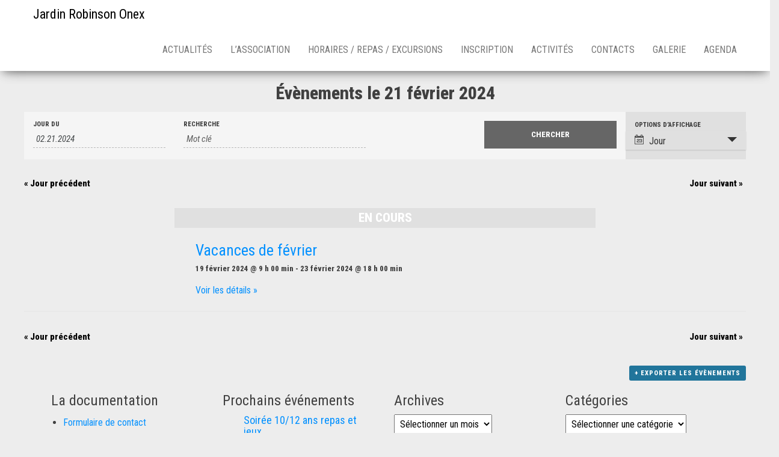

--- FILE ---
content_type: text/html; charset=UTF-8
request_url: https://jronex.ch/events/2024-02-21/
body_size: 7939
content:
<!DOCTYPE html>
<html lang="fr-FR">
    <head>
        <meta http-equiv="content-type" content="text/html; charset=UTF-8" />
        <meta http-equiv="X-UA-Compatible" content="IE=edge">
        <meta name="viewport" content="width=device-width, initial-scale=1">
        <link rel="pingback" href="https://jronex.ch/xmlrpc.php" />
        <title>Évènements le 21 février 2024 &#8211; Jardin Robinson Onex</title>
<link rel='dns-prefetch' href='//netdna.bootstrapcdn.com' />
<link rel='dns-prefetch' href='//fonts.googleapis.com' />
<link rel='dns-prefetch' href='//s.w.org' />
<link rel="alternate" type="application/rss+xml" title="Jardin Robinson Onex &raquo; Flux" href="https://jronex.ch/feed/" />
<link rel="alternate" type="application/rss+xml" title="Jardin Robinson Onex &raquo; Flux des commentaires" href="https://jronex.ch/comments/feed/" />
<link rel="alternate" type="text/calendar" title="Jardin Robinson Onex &raquo; Flux iCal" href="https://jronex.ch/events/2024-02-21/?ical=1/" />
<link rel="alternate" type="application/rss+xml" title="Jardin Robinson Onex &raquo; Flux pour Évènements" href="https://jronex.ch/events/feed/" />
		<script type="text/javascript">
			window._wpemojiSettings = {"baseUrl":"https:\/\/s.w.org\/images\/core\/emoji\/12.0.0-1\/72x72\/","ext":".png","svgUrl":"https:\/\/s.w.org\/images\/core\/emoji\/12.0.0-1\/svg\/","svgExt":".svg","source":{"concatemoji":"https:\/\/jronex.ch\/wp-includes\/js\/wp-emoji-release.min.js?ver=5.3.20"}};
			!function(e,a,t){var n,r,o,i=a.createElement("canvas"),p=i.getContext&&i.getContext("2d");function s(e,t){var a=String.fromCharCode;p.clearRect(0,0,i.width,i.height),p.fillText(a.apply(this,e),0,0);e=i.toDataURL();return p.clearRect(0,0,i.width,i.height),p.fillText(a.apply(this,t),0,0),e===i.toDataURL()}function c(e){var t=a.createElement("script");t.src=e,t.defer=t.type="text/javascript",a.getElementsByTagName("head")[0].appendChild(t)}for(o=Array("flag","emoji"),t.supports={everything:!0,everythingExceptFlag:!0},r=0;r<o.length;r++)t.supports[o[r]]=function(e){if(!p||!p.fillText)return!1;switch(p.textBaseline="top",p.font="600 32px Arial",e){case"flag":return s([127987,65039,8205,9895,65039],[127987,65039,8203,9895,65039])?!1:!s([55356,56826,55356,56819],[55356,56826,8203,55356,56819])&&!s([55356,57332,56128,56423,56128,56418,56128,56421,56128,56430,56128,56423,56128,56447],[55356,57332,8203,56128,56423,8203,56128,56418,8203,56128,56421,8203,56128,56430,8203,56128,56423,8203,56128,56447]);case"emoji":return!s([55357,56424,55356,57342,8205,55358,56605,8205,55357,56424,55356,57340],[55357,56424,55356,57342,8203,55358,56605,8203,55357,56424,55356,57340])}return!1}(o[r]),t.supports.everything=t.supports.everything&&t.supports[o[r]],"flag"!==o[r]&&(t.supports.everythingExceptFlag=t.supports.everythingExceptFlag&&t.supports[o[r]]);t.supports.everythingExceptFlag=t.supports.everythingExceptFlag&&!t.supports.flag,t.DOMReady=!1,t.readyCallback=function(){t.DOMReady=!0},t.supports.everything||(n=function(){t.readyCallback()},a.addEventListener?(a.addEventListener("DOMContentLoaded",n,!1),e.addEventListener("load",n,!1)):(e.attachEvent("onload",n),a.attachEvent("onreadystatechange",function(){"complete"===a.readyState&&t.readyCallback()})),(n=t.source||{}).concatemoji?c(n.concatemoji):n.wpemoji&&n.twemoji&&(c(n.twemoji),c(n.wpemoji)))}(window,document,window._wpemojiSettings);
		</script>
		<style type="text/css">
img.wp-smiley,
img.emoji {
	display: inline !important;
	border: none !important;
	box-shadow: none !important;
	height: 1em !important;
	width: 1em !important;
	margin: 0 .07em !important;
	vertical-align: -0.1em !important;
	background: none !important;
	padding: 0 !important;
}
</style>
	<link rel='stylesheet' id='tribe-accessibility-css-css'  href='https://jronex.ch/wp-content/plugins/the-events-calendar/common/src/resources/css/accessibility.min.css?ver=4.10' type='text/css' media='all' />
<link rel='stylesheet' id='tribe-events-full-calendar-style-css'  href='https://jronex.ch/wp-content/plugins/the-events-calendar/src/resources/css/tribe-events-full.min.css?ver=4.9.12' type='text/css' media='all' />
<link rel='stylesheet' id='tribe-events-custom-jquery-styles-css'  href='https://jronex.ch/wp-content/plugins/the-events-calendar/vendor/jquery/smoothness/jquery-ui-1.8.23.custom.css?ver=4.9.12' type='text/css' media='all' />
<link rel='stylesheet' id='tribe-events-bootstrap-datepicker-css-css'  href='https://jronex.ch/wp-content/plugins/the-events-calendar/vendor/bootstrap-datepicker/css/bootstrap-datepicker.standalone.min.css?ver=4.9.12' type='text/css' media='all' />
<link rel='stylesheet' id='tribe-events-calendar-style-css'  href='https://jronex.ch/wp-content/plugins/the-events-calendar/src/resources/css/tribe-events-theme.min.css?ver=4.9.12' type='text/css' media='all' />
<link rel='stylesheet' id='tribe-events-calendar-full-mobile-style-css'  href='https://jronex.ch/wp-content/plugins/the-events-calendar/src/resources/css/tribe-events-full-mobile.min.css?ver=4.9.12' type='text/css' media='only screen and (max-width: 768px)' />
<link rel='stylesheet' id='tribe-common-skeleton-style-css'  href='https://jronex.ch/wp-content/plugins/the-events-calendar/common/src/resources/css/common-skeleton.min.css?ver=4.10' type='text/css' media='all' />
<link rel='stylesheet' id='tribe-tooltip-css'  href='https://jronex.ch/wp-content/plugins/the-events-calendar/common/src/resources/css/tooltip.min.css?ver=4.10' type='text/css' media='all' />
<link rel='stylesheet' id='tribe-events-calendar-mobile-style-css'  href='https://jronex.ch/wp-content/plugins/the-events-calendar/src/resources/css/tribe-events-theme-mobile.min.css?ver=4.9.12' type='text/css' media='only screen and (max-width: 768px)' />
<link rel='stylesheet' id='wp-block-library-css'  href='https://jronex.ch/wp-includes/css/dist/block-library/style.min.css?ver=5.3.20' type='text/css' media='all' />
<link rel='stylesheet' id='finalTilesGallery_stylesheet-css'  href='https://jronex.ch/wp-content/plugins/final-tiles-grid-gallery-lite/scripts/ftg.css?ver=3.4.18' type='text/css' media='all' />
<link rel='stylesheet' id='fontawesome_stylesheet-css'  href='//netdna.bootstrapcdn.com/font-awesome/4.7.0/css/font-awesome.css?ver=5.3.20' type='text/css' media='all' />
<link rel='stylesheet' id='wpa-css-css'  href='https://jronex.ch/wp-content/plugins/honeypot/includes/css/wpa.css?ver=2.0.1' type='text/css' media='all' />
<link rel='stylesheet' id='bulk-fonts-css'  href='https://fonts.googleapis.com/css?family=Roboto+Condensed%3A300%2C300i%2C400%2C400i%2C600%2C600i%2C800%2C800i&#038;subset=latin%2Clatin-ext' type='text/css' media='all' />
<link rel='stylesheet' id='bootstrap-css'  href='https://jronex.ch/wp-content/themes/bulk/css/bootstrap.css?ver=3.3.7' type='text/css' media='all' />
<link rel='stylesheet' id='bulk-stylesheet-css'  href='https://jronex.ch/wp-content/themes/bulk/style.css?ver=5.3.20' type='text/css' media='all' />
<link rel='stylesheet' id='font-awesome-css'  href='https://jronex.ch/wp-content/themes/bulk/css/font-awesome.min.css?ver=4.7.0' type='text/css' media='all' />
<script type='text/javascript' src='https://jronex.ch/wp-includes/js/jquery/jquery.js?ver=1.12.4-wp'></script>
<script type='text/javascript' src='https://jronex.ch/wp-includes/js/jquery/jquery-migrate.min.js?ver=1.4.1'></script>
<script type='text/javascript' src='https://jronex.ch/wp-content/plugins/the-events-calendar/vendor/bootstrap-datepicker/js/bootstrap-datepicker.min.js?ver=4.9.12'></script>
<script type='text/javascript' src='https://jronex.ch/wp-content/plugins/the-events-calendar/vendor/jquery-resize/jquery.ba-resize.min.js?ver=4.9.12'></script>
<script type='text/javascript' src='https://jronex.ch/wp-content/plugins/the-events-calendar/vendor/jquery-placeholder/jquery.placeholder.min.js?ver=4.9.12'></script>
<script type='text/javascript' src='https://jronex.ch/wp-content/plugins/the-events-calendar/common/vendor/momentjs/moment.min.js?ver=4.10'></script>
<script type='text/javascript'>
/* <![CDATA[ */
var tribe_js_config = {"permalink_settings":"\/%postname%\/","events_post_type":"tribe_events","events_base":"https:\/\/jronex.ch\/events\/","update_urls":{"shortcode":{"list":true,"month":true,"day":true}},"debug":""};
/* ]]> */
</script>
<script type='text/javascript' src='https://jronex.ch/wp-content/plugins/the-events-calendar/src/resources/js/tribe-events.min.js?ver=4.9.12'></script>
<script type='text/javascript' src='https://jronex.ch/wp-content/plugins/the-events-calendar/vendor/php-date-formatter/js/php-date-formatter.min.js?ver=4.9.12'></script>
<script type='text/javascript'>
/* <![CDATA[ */
var tribe_dynamic_help_text = {"date_with_year":"j F Y","date_no_year":"j F","datepicker_format":"m.d.Y","datepicker_format_index":"10","days":["dimanche","lundi","mardi","mercredi","jeudi","vendredi","samedi"],"daysShort":["dim","lun","mar","mer","jeu","ven","sam"],"months":["janvier","f\u00e9vrier","mars","avril","mai","juin","juillet","ao\u00fbt","septembre","octobre","novembre","d\u00e9cembre"],"monthsShort":["Jan","Feb","Mar","Apr","mai","Jun","Jul","Aug","Sep","Oct","Nov","Dec"],"msgs":"[\"Cet \\u00e9v\\u00e8nement a lieu le %%startdatewithyear%% de %%starttime%% \\u00e0 %%endtime%%.\",\"Cet \\u00e9v\\u00e8nement commence \\u00e0 %%starttime%% le %%startdatewithyear%%.\",\"Cet \\u00e9v\\u00e8nement durera toute la journ\\u00e9e du %%startdatewithyear%%.\",\"Cet \\u00e9v\\u00e8nement commence \\u00e0 %%starttime%% le %%startdatenoyear%% et se termine \\u00e0 %%endtime%% le %%enddatewithyear%%\",\"Cet \\u00e9v\\u00e8nement commence \\u00e0 %%starttime%% le %%startdatenoyear%% et se termine le %%enddatewithyear%%\",\"Cet \\u00e9v\\u00e8nement dure toute la journ\\u00e9e du %%startdatenoyear%% au %%enddatewithyear%%.\"]"};
/* ]]> */
</script>
<script type='text/javascript' src='https://jronex.ch/wp-content/plugins/the-events-calendar/src/resources/js/events-dynamic.min.js?ver=4.9.12'></script>
<script type='text/javascript' src='https://jronex.ch/wp-content/plugins/the-events-calendar/src/resources/js/tribe-events-bar.min.js?ver=4.9.12'></script>
<link rel='https://api.w.org/' href='https://jronex.ch/wp-json/' />
<link rel="EditURI" type="application/rsd+xml" title="RSD" href="https://jronex.ch/xmlrpc.php?rsd" />
<link rel="wlwmanifest" type="application/wlwmanifest+xml" href="https://jronex.ch/wp-includes/wlwmanifest.xml" /> 
<meta name="generator" content="WordPress 5.3.20" />
<!-- Analytics by WP-Statistics v12.6.11 - https://wp-statistics.com/ -->
<meta name="tec-api-version" content="v1"><meta name="tec-api-origin" content="https://jronex.ch"><link rel="https://theeventscalendar.com/" href="https://jronex.ch/wp-json/tribe/events/v1/" /><style type="text/css" id="custom-background-css">
body.custom-background { background-color: #ededed; }
</style>
	    </head>
    <body id="blog" class="archive post-type-archive post-type-archive-tribe_events custom-background tribe-no-js tribe-filter-live tribe-events-day events-archive tribe-events-style-full tribe-events-style-theme tribe-theme-bulk tribe-events-page-template">
                <div class="main-menu">
    <nav id="site-navigation" class="navbar navbar-default navbar-fixed-top">     
        <div class="container">   
            <div class="navbar-header">
                                    <div id="main-menu-panel" class="open-panel" data-panel="main-menu-panel">
                        <span></span>
                        <span></span>
                        <span></span>
                    </div>
                                <div class="site-header" >
                    <div class="site-branding-logo">
                                            </div>
                    <div class="site-branding-text navbar-brand">
                                                    <p class="site-title"><a href="https://jronex.ch/" rel="home">Jardin Robinson Onex</a></p>
                        
                                            </div><!-- .site-branding-text -->
                </div>
            </div>  
            <div class="menu-container"><ul id="menu-msw-primary-menu-creative-agency" class="nav navbar-nav navbar-right"><li id="menu-item-28966" class="menu-item menu-item-type-custom menu-item-object-custom menu-item-28966"><a title="Actualités" href="http://www.jronex.ch">Actualités</a></li>
<li id="menu-item-28840" class="menu-item menu-item-type-post_type menu-item-object-page menu-item-28840"><a title="L&#039;association" href="https://jronex.ch/lassociation/">L&#8217;association</a></li>
<li id="menu-item-28954" class="menu-item menu-item-type-post_type menu-item-object-page menu-item-28954"><a title="Horaires / repas / excursions" href="https://jronex.ch/les-horaires/">Horaires / repas / excursions</a></li>
<li id="menu-item-28957" class="menu-item menu-item-type-post_type menu-item-object-page menu-item-28957"><a title="Inscription" href="https://jronex.ch/informations-relatives-a-linscription/">Inscription</a></li>
<li id="menu-item-28851" class="menu-item menu-item-type-post_type menu-item-object-page menu-item-28851"><a title="Activités" href="https://jronex.ch/activites/">Activités</a></li>
<li id="menu-item-28978" class="menu-item menu-item-type-post_type menu-item-object-page menu-item-28978"><a title="Contacts" href="https://jronex.ch/contacts/">Contacts</a></li>
<li id="menu-item-28975" class="menu-item menu-item-type-post_type menu-item-object-page menu-item-28975"><a title="Galerie" href="https://jronex.ch/albums-photos/">Galerie</a></li>
<li id="menu-item-28926" class="menu-item menu-item-type-custom menu-item-object-custom menu-item-28926"><a title="Agenda" href="http://www.jronex.ch/events/">Agenda</a></li>
</ul></div>        </div>    
    </nav> 
</div>
        <div class="page-area">	
<main id="tribe-events-pg-template" class="tribe-events-pg-template">
	<div id="tribe-events" class="tribe-no-js" data-live_ajax="1" data-datepicker_format="10" data-category="" data-featured=""><div class="tribe-events-before-html"></div><span class="tribe-events-ajax-loading"><img class="tribe-events-spinner-medium" src="https://jronex.ch/wp-content/plugins/the-events-calendar/src/resources/images/tribe-loading.gif" alt="Chargement Évènements" /></span>	<div id="tribe-events-content-wrapper" class="tribe-clearfix"><input type="hidden" id="tribe-events-list-hash" value="">
	<!-- Title Bar -->

<div class="tribe-events-title-bar">

	<!-- Day Title -->
		<h1 class="tribe-events-page-title">Évènements le 21 février 2024</h1>
	
</div>

<!-- Tribe Bar -->


<div id="tribe-events-bar">

	<h2 class="tribe-events-visuallyhidden">Recherche et navigation de vues Évènements</h2>

	<form id="tribe-bar-form" class="tribe-clearfix tribe-events-bar--has-filters tribe-events-bar--has-views" name="tribe-bar-form" method="post" action="https://jronex.ch/events/2024-02-21?post_type=tribe_events&#038;eventDisplay=day&#038;eventDate=2024-02-21">

					<div id="tribe-bar-filters-wrap">

				<button
					id="tribe-bar-collapse-toggle"
					aria-expanded="false"
					type="button"
					aria-controls="tribe-bar-filters"
					data-label-hidden="Afficher la recherche Évènements"
					data-label-shown="Masquer la recherche Évènements "
				>
					<span class="tribe-bar-toggle-text">
						Afficher la recherche Évènements					</span>
					<span class="tribe-bar-toggle-arrow"></span>
				</button>

				<div id="tribe-bar-filters" class="tribe-bar-filters" aria-hidden="true">
					<div class="tribe-bar-filters-inner tribe-clearfix">
						<h3 class="tribe-events-visuallyhidden">Rechercher Évènements</h3>
													<div class="tribe-bar-date-filter">
								<label class="label-tribe-bar-date" for="tribe-bar-date">Jour du</label>
								<input type="text" name="tribe-bar-date" style="position: relative;" id="tribe-bar-date" aria-label="Rerchercher des Évènements par date. Veuillez utiliser le format Mois à 2 chiffres . jour à 2 chiffres . année à 4 chiffres." value="02.21.2024" placeholder="Date"><input type="hidden" name="tribe-bar-date-day" id="tribe-bar-date-day" class="tribe-no-param" value="">							</div>
													<div class="tribe-bar-search-filter">
								<label class="label-tribe-bar-search" for="tribe-bar-search">Recherche</label>
								<input type="text" name="tribe-bar-search" id="tribe-bar-search" aria-label="Rechercher Évènements par mot-clé" value="" placeholder="Mot clé">							</div>
												<div class="tribe-bar-submit">
							<input
								class="tribe-events-button tribe-no-param"
								type="submit"
								name="submit-bar"
								aria-label="Envoyer la recherche Évènements"
								value="Chercher"
							/>
						</div>
					</div>
				</div>
			</div>

		
					<div id="tribe-bar-views" class="tribe-bar-views">
				<div class="tribe-bar-views-inner tribe-clearfix">
					<h3 class="tribe-events-visuallyhidden">Navigation de vues Évènement</h3>
					<label id="tribe-bar-views-label" aria-label="Voir Évènements comme">
						Options d’affichage					</label>
					<select
						class="tribe-bar-views-select tribe-no-param"
						name="tribe-bar-view"
						aria-label="Voir Évènements comme"
					>
						<option value="https://jronex.ch/events/liste/" data-view="list">Liste</option><option value="https://jronex.ch/events/mois/" data-view="month">Mois</option><option value="https://jronex.ch/events/aujourdhui/" data-view="day" selected>Jour</option>					</select>
				</div>
			</div>
		
	</form>

</div>

<!-- Main Events Content -->

<div id="tribe-events-content" class="tribe-events-list tribe-events-day">

	<!-- Notices -->
	
	<!-- List Header -->
		<div id="tribe-events-header"  data-title="Évènements le 21 février 2024 &#8211; Jardin Robinson Onex" data-viewtitle="Évènements le 21 février 2024" data-startofweek="1" data-view="day" data-baseurl="https://jronex.ch/events/2024-02-21/" data-date="2024-02-21" data-header="21 February 2024">

		<!-- Header Navigation -->
				
<nav class="tribe-events-nav-pagination" aria-label="﻿Navigation par jour">
	<ul class="tribe-events-sub-nav">

		<!-- Previous Page Navigation -->
		<li class="tribe-events-nav-previous"><a href="https://jronex.ch/events/2024-02-20/" data-day="2024-02-20" rel="prev"><span>&laquo;</span> Jour précédent</a></li>

		<!-- Next Page Navigation -->
		<li class="tribe-events-nav-next"><a href="https://jronex.ch/events/2024-02-22/" data-day="2024-02-22" rel="prev">Jour suivant <span>&raquo;</span></a></li>

	</ul>
</nav>		
	</div>
	<!-- #tribe-events-header -->
	

	<!-- Events Loop -->
					

<div id="tribe-events-day" class="tribe-events-loop">
	<div class="tribe-events-day-time-slot">

			
			</div>
	<!-- .tribe-events-day-time-slot -->

	<div class="tribe-events-day-time-slot">
		<h2 class="tribe-events-day-time-slot-heading">En cours</h2>
		
		<!-- Event  -->
		<div id="post-30810" class="type-tribe_events post-30810 tribe-clearfix tribe-events-last">
			
<!-- Event Title -->
<h3 class="tribe-events-list-event-title summary">
	<a class="url" href="https://jronex.ch/event/vacances-de-fevrier-4/" title="Vacances de février" rel="bookmark">
		Vacances de février	</a>
</h3>

<!-- Event Meta -->
<div class="tribe-events-event-meta  vcard location">

	<!-- Schedule & Recurrence Details -->
	<div class="tribe-updated published time-details">
		<span class="tribe-event-date-start">19 février 2024 @ 9 h 00 min</span> - <span class="tribe-event-date-end">23 février 2024 @ 18 h 00 min</span>	</div>

			<!-- Venue Display Info -->
		<div class="tribe-events-venue-details">
		<span class="tribe-address">






</span>
		</div> <!-- .tribe-events-venue-details -->
	
</div><!-- .tribe-events-event-meta -->



<!-- Event Image -->

<!-- Event Content -->
<div class="tribe-events-list-event-description tribe-events-content description entry-summary">
		<a href="https://jronex.ch/event/vacances-de-fevrier-4/" class="tribe-events-read-more" rel="bookmark">Voir les détails &raquo;</a>
</div><!-- .tribe-events-list-event-description -->
		</div>

			
	</div>
	<!-- .tribe-events-day-time-slot -->
</div><!-- .tribe-events-loop -->
			
	<!-- List Footer -->
		<div id="tribe-events-footer">

		<!-- Footer Navigation -->
				
<nav class="tribe-events-nav-pagination" aria-label="﻿Navigation par jour">
	<ul class="tribe-events-sub-nav">

		<!-- Previous Page Navigation -->
		<li class="tribe-events-nav-previous"><a href="https://jronex.ch/events/2024-02-20/" data-day="2024-02-20" rel="prev"><span>&laquo;</span> Jour précédent</a></li>

		<!-- Next Page Navigation -->
		<li class="tribe-events-nav-next"><a href="https://jronex.ch/events/2024-02-22/" data-day="2024-02-22" rel="prev">Jour suivant <span>&raquo;</span></a></li>

	</ul>
</nav>		
	</div>
	<!-- #tribe-events-footer -->
	<a class="tribe-events-ical tribe-events-button" title="Utilisez ceci pour partager les données de calendrier avec Google Calendar, Apple iCal et d’autres applications compatibles" href="https://jronex.ch/events/2024-02-21/?ical=1/">+ Exporter les évènements</a>
</div><!-- #tribe-events-content -->

<div class="tribe-clear"></div>

</div> <!-- #tribe-events-content-wrapper -->	<div class="tribe-events-after-html"></div></div><!-- #tribe-events -->
<!--
Ce calendrier est généré par The Events Calendar.
http://m.tri.be/18wn
-->
</main> <!-- #tribe-events-pg-template -->
  				
	<div id="content-footer-section" class="row clearfix">
		<div class="container">
			<div id="pages-5" class="widget widget_pages col-md-3"><h3 class="widget-title">La documentation</h3>		<ul>
			<li class="page_item page-item-29504"><a href="https://jronex.ch/formulaire-de-contact/">Formulaire de contact</a></li>
<li class="page_item page-item-28912"><a href="https://jronex.ch/toute-la-documentation-utile/">Toute la documentation utile</a></li>
		</ul>
			</div><div id="tribe-events-list-widget-4" class="widget tribe-events-list-widget col-md-3"><h3 class="widget-title">Prochains événements</h3>
	<ol class="tribe-list-widget">
					<li class="tribe-events-list-widget-events type-tribe_events post-31857 tribe-clearfix">
				
								<!-- Event Title -->
				<h4 class="tribe-event-title">
					<a href="https://jronex.ch/event/soiree-10-12-ans-repas-et-jeux/" rel="bookmark">Soirée 10/12 ans repas et jeux</a>
				</h4>

								<!-- Event Time -->

				
				<div class="tribe-event-duration">
					<span class="tribe-event-date-start">23 janvier @ 16 h 00 min</span> - <span class="tribe-event-time">22 h 00 min</span>				</div>

							</li>
					<li class="tribe-events-list-widget-events type-tribe_events post-31850 tribe-clearfix">
				
								<!-- Event Title -->
				<h4 class="tribe-event-title">
					<a href="https://jronex.ch/event/sortie-vivarium/" rel="bookmark">Sortie Vivarium</a>
				</h4>

								<!-- Event Time -->

				
				<div class="tribe-event-duration">
					<span class="tribe-event-date-start">28 janvier @ 14 h 00 min</span> - <span class="tribe-event-time">16 h 30 min</span>				</div>

							</li>
			</ol><!-- .tribe-list-widget -->

	<p class="tribe-events-widget-link">
		<a href="https://jronex.ch/events/" rel="bookmark">Voir tous les Évènements</a>
	</p>

</div><script type="application/ld+json">
[{"@context":"http://schema.org","@type":"Event","name":"Soir\u00e9e 10/12 ans repas et jeux","description":"","url":"https://jronex.ch/event/soiree-10-12-ans-repas-et-jeux/","startDate":"2026-01-23T16:00:00+01:00","endDate":"2026-01-23T22:00:00+01:00","performer":"Organization"},{"@context":"http://schema.org","@type":"Event","name":"Sortie Vivarium","description":"","url":"https://jronex.ch/event/sortie-vivarium/","startDate":"2026-01-28T14:00:00+01:00","endDate":"2026-01-28T16:30:00+01:00","performer":"Organization"}]
</script><div id="archives-4" class="widget widget_archive col-md-3"><h3 class="widget-title">Archives</h3>		<label class="screen-reader-text" for="archives-dropdown-4">Archives</label>
		<select id="archives-dropdown-4" name="archive-dropdown">
			
			<option value="">Sélectionner un mois</option>
				<option value='https://jronex.ch/2026/01/'> janvier 2026 </option>
	<option value='https://jronex.ch/2025/11/'> novembre 2025 </option>
	<option value='https://jronex.ch/2025/10/'> octobre 2025 </option>
	<option value='https://jronex.ch/2025/09/'> septembre 2025 </option>
	<option value='https://jronex.ch/2025/08/'> août 2025 </option>
	<option value='https://jronex.ch/2025/07/'> juillet 2025 </option>
	<option value='https://jronex.ch/2025/06/'> juin 2025 </option>
	<option value='https://jronex.ch/2025/05/'> mai 2025 </option>
	<option value='https://jronex.ch/2025/04/'> avril 2025 </option>
	<option value='https://jronex.ch/2025/03/'> mars 2025 </option>
	<option value='https://jronex.ch/2025/02/'> février 2025 </option>
	<option value='https://jronex.ch/2025/01/'> janvier 2025 </option>
	<option value='https://jronex.ch/2024/11/'> novembre 2024 </option>
	<option value='https://jronex.ch/2024/10/'> octobre 2024 </option>
	<option value='https://jronex.ch/2024/09/'> septembre 2024 </option>
	<option value='https://jronex.ch/2024/08/'> août 2024 </option>
	<option value='https://jronex.ch/2024/07/'> juillet 2024 </option>
	<option value='https://jronex.ch/2024/06/'> juin 2024 </option>
	<option value='https://jronex.ch/2024/05/'> mai 2024 </option>
	<option value='https://jronex.ch/2024/04/'> avril 2024 </option>
	<option value='https://jronex.ch/2024/03/'> mars 2024 </option>
	<option value='https://jronex.ch/2024/02/'> février 2024 </option>
	<option value='https://jronex.ch/2024/01/'> janvier 2024 </option>
	<option value='https://jronex.ch/2023/12/'> décembre 2023 </option>
	<option value='https://jronex.ch/2023/11/'> novembre 2023 </option>
	<option value='https://jronex.ch/2023/10/'> octobre 2023 </option>
	<option value='https://jronex.ch/2023/08/'> août 2023 </option>
	<option value='https://jronex.ch/2023/06/'> juin 2023 </option>
	<option value='https://jronex.ch/2023/05/'> mai 2023 </option>
	<option value='https://jronex.ch/2023/04/'> avril 2023 </option>
	<option value='https://jronex.ch/2023/03/'> mars 2023 </option>
	<option value='https://jronex.ch/2023/02/'> février 2023 </option>
	<option value='https://jronex.ch/2023/01/'> janvier 2023 </option>
	<option value='https://jronex.ch/2022/12/'> décembre 2022 </option>
	<option value='https://jronex.ch/2022/11/'> novembre 2022 </option>
	<option value='https://jronex.ch/2022/09/'> septembre 2022 </option>
	<option value='https://jronex.ch/2022/08/'> août 2022 </option>
	<option value='https://jronex.ch/2022/07/'> juillet 2022 </option>
	<option value='https://jronex.ch/2022/06/'> juin 2022 </option>
	<option value='https://jronex.ch/2022/05/'> mai 2022 </option>
	<option value='https://jronex.ch/2022/04/'> avril 2022 </option>
	<option value='https://jronex.ch/2022/02/'> février 2022 </option>
	<option value='https://jronex.ch/2022/01/'> janvier 2022 </option>
	<option value='https://jronex.ch/2021/12/'> décembre 2021 </option>
	<option value='https://jronex.ch/2021/10/'> octobre 2021 </option>
	<option value='https://jronex.ch/2021/09/'> septembre 2021 </option>
	<option value='https://jronex.ch/2021/08/'> août 2021 </option>
	<option value='https://jronex.ch/2021/06/'> juin 2021 </option>
	<option value='https://jronex.ch/2021/05/'> mai 2021 </option>
	<option value='https://jronex.ch/2021/03/'> mars 2021 </option>
	<option value='https://jronex.ch/2021/02/'> février 2021 </option>
	<option value='https://jronex.ch/2021/01/'> janvier 2021 </option>
	<option value='https://jronex.ch/2020/12/'> décembre 2020 </option>
	<option value='https://jronex.ch/2020/11/'> novembre 2020 </option>
	<option value='https://jronex.ch/2020/10/'> octobre 2020 </option>
	<option value='https://jronex.ch/2020/09/'> septembre 2020 </option>
	<option value='https://jronex.ch/2020/08/'> août 2020 </option>
	<option value='https://jronex.ch/2020/06/'> juin 2020 </option>
	<option value='https://jronex.ch/2020/04/'> avril 2020 </option>
	<option value='https://jronex.ch/2020/03/'> mars 2020 </option>
	<option value='https://jronex.ch/2020/01/'> janvier 2020 </option>
	<option value='https://jronex.ch/2019/11/'> novembre 2019 </option>
	<option value='https://jronex.ch/2019/10/'> octobre 2019 </option>
	<option value='https://jronex.ch/2019/09/'> septembre 2019 </option>
	<option value='https://jronex.ch/2019/08/'> août 2019 </option>

		</select>

<script type="text/javascript">
/* <![CDATA[ */
(function() {
	var dropdown = document.getElementById( "archives-dropdown-4" );
	function onSelectChange() {
		if ( dropdown.options[ dropdown.selectedIndex ].value !== '' ) {
			document.location.href = this.options[ this.selectedIndex ].value;
		}
	}
	dropdown.onchange = onSelectChange;
})();
/* ]]> */
</script>

		</div><div id="categories-4" class="widget widget_categories col-md-3"><h3 class="widget-title">Catégories</h3><form action="https://jronex.ch" method="get"><label class="screen-reader-text" for="cat">Catégories</label><select  name='cat' id='cat' class='postform' >
	<option value='-1'>Sélectionner une catégorie</option>
	<option class="level-0" value="10">activités</option>
	<option class="level-0" value="11">informations</option>
	<option class="level-0" value="8">Photos</option>
	<option class="level-0" value="1">sans catégorie</option>
</select>
</form>
<script type="text/javascript">
/* <![CDATA[ */
(function() {
	var dropdown = document.getElementById( "cat" );
	function onCatChange() {
		if ( dropdown.options[ dropdown.selectedIndex ].value > 0 ) {
			dropdown.parentNode.submit();
		}
	}
	dropdown.onchange = onCatChange;
})();
/* ]]> */
</script>

			</div>		</div>	
	</div>		
 
</div>
<footer id="colophon" class="footer-credits container-fluid row">
	<div class="container">
			<p class="footer-credits-text text-center">
			Fièrement propulsé par <a href="https://wordpress.org/">WordPress</a>			<span class="sep"> | </span>
			Thème : <a href="https://themes4wp.com/">Bulk</a>		</p> 
		 
	</div>	
</footer>
<!-- end main container -->
</div>
		<script>
		( function ( body ) {
			'use strict';
			body.className = body.className.replace( /\btribe-no-js\b/, 'tribe-js' );
		} )( document.body );
		</script>
		<script> /* <![CDATA[ */var tribe_l10n_datatables = {"aria":{"sort_ascending":": activer pour trier la colonne ascendante","sort_descending":": activer pour trier la colonne descendante"},"length_menu":"Afficher les saisies _MENU_","empty_table":"Aucune donn\u00e9e disponible sur le tableau","info":"Affichant_START_ \u00e0 _END_ du _TOTAL_ des saisies","info_empty":"Affichant 0 \u00e0 0 de 0 saisies","info_filtered":"(filtr\u00e9 \u00e0 partir du total des saisies _MAX_ )","zero_records":"Aucun enregistrement correspondant trouv\u00e9","search":"Rechercher :","all_selected_text":"Tous les \u00e9l\u00e9ments de cette page ont \u00e9t\u00e9 s\u00e9lectionn\u00e9s. ","select_all_link":"S\u00e9lectionner toutes les pages","clear_selection":"Effacer la s\u00e9lection.","pagination":{"all":"Tout","next":"Suivant","previous":"Pr\u00e9c\u00e9dent"},"select":{"rows":{"0":"","_":": a s\u00e9lectionn\u00e9 %d rang\u00e9es","1":": a s\u00e9lectionn\u00e9 une rang\u00e9e"}},"datepicker":{"dayNames":["dimanche","lundi","mardi","mercredi","jeudi","vendredi","samedi"],"dayNamesShort":["dim","lun","mar","mer","jeu","ven","sam"],"dayNamesMin":["D","L","M","M","J","V","S"],"monthNames":["janvier","f\u00e9vrier","mars","avril","mai","juin","juillet","ao\u00fbt","septembre","octobre","novembre","d\u00e9cembre"],"monthNamesShort":["janvier","f\u00e9vrier","mars","avril","mai","juin","juillet","ao\u00fbt","septembre","octobre","novembre","d\u00e9cembre"],"monthNamesMin":["Jan","F\u00e9v","Mar","Avr","Mai","Juin","Juil","Ao\u00fbt","Sep","Oct","Nov","D\u00e9c"],"nextText":"Suivant","prevText":"Pr\u00e9c\u00e9dent","currentText":"Aujourd\u2019hui ","closeText":"Termin\u00e9","today":"Aujourd\u2019hui ","clear":"Effac\u00e9"}};/* ]]> */ </script><script type='text/javascript'>
/* <![CDATA[ */
var TribeCalendar = {"ajaxurl":"https:\/\/jronex.ch\/wp-admin\/admin-ajax.php","post_type":"tribe_events"};
/* ]]> */
</script>
<script type='text/javascript' src='https://jronex.ch/wp-content/plugins/the-events-calendar/src/resources/js/tribe-events-ajax-day.min.js?ver=4.9.12'></script>
<script type='text/javascript' src='https://jronex.ch/wp-content/plugins/final-tiles-grid-gallery-lite/scripts/jquery.finalTilesGallery.js?ver=3.4.18'></script>
<script type='text/javascript' src='https://jronex.ch/wp-content/plugins/honeypot/includes/js/wpa.js?ver=2.0.1'></script>
<script type='text/javascript'>
wpa_field_info = {"wpa_field_name":"nxgait3943","wpa_field_value":341895,"wpa_add_test":"no"}
</script>
<script type='text/javascript' src='https://jronex.ch/wp-content/themes/bulk/js/bootstrap.min.js?ver=3.3.7'></script>
<script type='text/javascript' src='https://jronex.ch/wp-content/themes/bulk/js/customscript.js?ver=1.0.10'></script>
<script type='text/javascript' src='https://jronex.ch/wp-includes/js/wp-embed.min.js?ver=5.3.20'></script>

</body>
</html>
